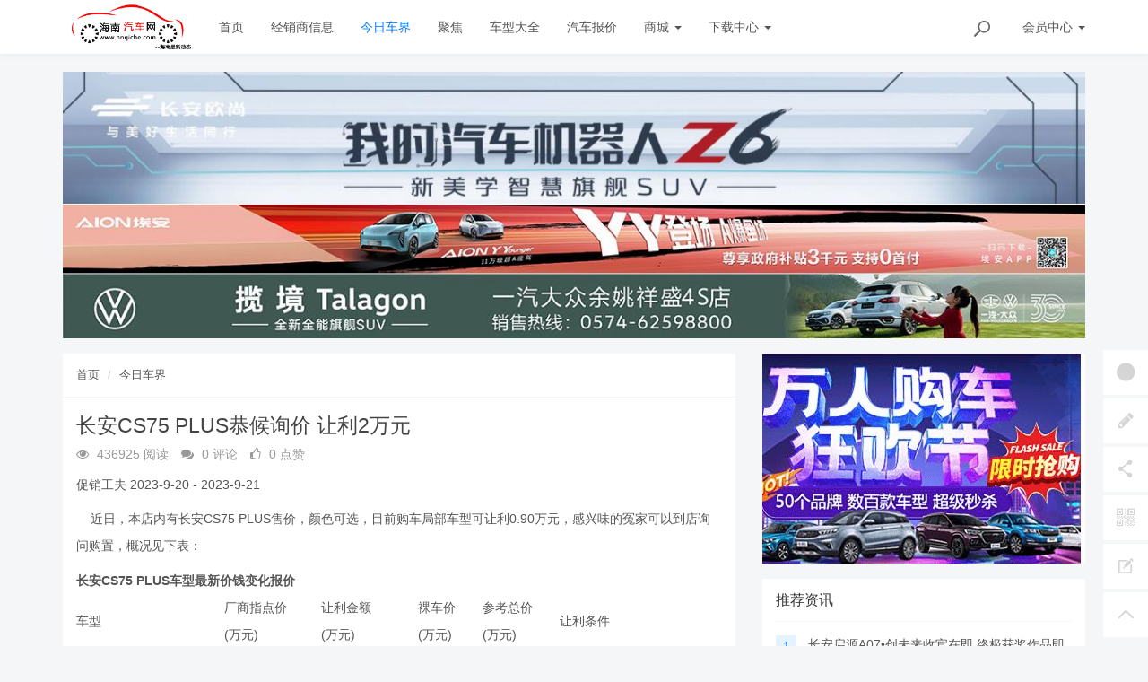

--- FILE ---
content_type: text/html; charset=utf-8
request_url: http://www.hnqiche.com/jinrichejie/7124.html
body_size: 7875
content:
<!DOCTYPE html>
<!--[if lt IE 7]>
<html class="lt-ie9 lt-ie8 lt-ie7"> <![endif]-->
<!--[if IE 7]>
<html class="lt-ie9 lt-ie8"> <![endif]-->
<!--[if IE 8]>
<html class="lt-ie9"> <![endif]-->
<!--[if gt IE 8]><!-->
<html class=""> <!--<![endif]-->
<head>
    <meta http-equiv="Content-Type" content="text/html; charset=UTF-8">
    <meta http-equiv="X-UA-Compatible" content="IE=edge,Chrome=1">
    <meta name="viewport" content="width=device-width,minimum-scale=1.0,maximum-scale=1.0,user-scalable=no">
    <meta name="renderer" content="webkit">
<TITLE>海南汽车网海南汽车在线,海南汽车|海口汽车|汽车网|海南汽车网|海南汽车在线</TITLE>
 
<meta name="Keywords" content="海南汽车网海南汽车在线,海南汽车|海口汽车|汽车网|海南汽车网|海南汽车在线,汽车,汽车网,海南汽车,海南汽车网">

<meta name="Description" content="海南汽车网提供最新的汽车资讯、最新车型、新车信息、二手车信息、平行进口车信息.">

    <link rel="shortcut icon" href="/assets/img/favicon.ico" type="image/x-icon"/>
    <link rel="stylesheet" media="screen" href="/assets/css/bootstrap.min.css?v=1.0.94"/>
    <link rel="stylesheet" media="screen" href="/assets/libs/font-awesome/css/font-awesome.min.css?v=1.0.94"/>
    <link rel="stylesheet" media="screen" href="/assets/libs/fastadmin-layer/dist/theme/default/layer.css?v=1.0.94"/>
    <link rel="stylesheet" media="screen" href="/assets/addons/cms/css/swiper.min.css?v=1.0.94">
    <link rel="stylesheet" media="screen" href="/assets/addons/cms/css/share.min.css?v=1.0.94">
    <link rel="stylesheet" media="screen" href="/assets/addons/cms/css/iconfont.css?v=1.0.94">
    <link rel="stylesheet" media="screen" href="/assets/addons/cms/css/common.css?v=1.0.94"/>

    <!--分享-->
    <meta property="og:title" content="长安CS75 PLUS恭候询价 让利2万元"/>
    <meta property="og:image" content="http://www.hnqiche.com/uploadfile/News/20230921/dptxgripsxl21.jpg"/>
    <meta property="og:description" content="            促销工夫 2023-9-20 - 2023-9-21        近日，本店内有长安CS75PLUS售价，颜色可选，目前购车局部车型可让利0.90万元，感兴味的冤家可以到店询"/>

    <!--[if lt IE 9]>
    <script src="/libs/html5shiv.js"></script>
    <script src="/libs/respond.min.js"></script>
    <![endif]-->

    
</head>
<body class="group-page skin-white">
   <div class="container hidden-xs">
    <div class="panel panel-blockimg">
 <img src="/images/indexad0.jpg">
  <img src="/images/628.jpg">
 </div> </div>

<header class="header">
    <!-- S 导航 -->
    <nav class="navbar navbar-default navbar-white navbar-fixed-top" role="navigation">
        <div class="container">

            <div class="navbar-header">
                <button type="button" class="navbar-toggle sidebar-toggle">
                    <span class="sr-only">Toggle navigation</span>
                    <span class="icon-bar"></span>
                    <span class="icon-bar"></span>
                    <span class="icon-bar"></span>
                </button>
                <a class="navbar-brand" href="/"><img src="/uploads/20230915/92de72d925bcc6b1919e6aff8c0f2313.png" style="height:100%;" alt=""></a>
            </div>

            <div class="collapse navbar-collapse" id="navbar-collapse">
                <ul class="nav navbar-nav" data-current="1">
                    <!--如果你需要自定义NAV,可使用channellist标签来完成,这里只设置了2级,如果显示无限级,请使用cms:nav标签-->
                                        <!--判断是否有子级或高亮当前栏目-->
                    <li class="">
                        <a href="/" >首页</a>
                        <ul class="dropdown-menu hidden" role="menu">
                                                    </ul>
                    </li>
                                        <!--判断是否有子级或高亮当前栏目-->
                    <li class="">
                        <a href="/jingxiaoshangxinxi.html" >经销商信息</a>
                        <ul class="dropdown-menu hidden" role="menu">
                                                    </ul>
                    </li>
                                        <!--判断是否有子级或高亮当前栏目-->
                    <li class=" active">
                        <a href="/jinrichejie.html" >今日车界</a>
                        <ul class="dropdown-menu hidden" role="menu">
                                                    </ul>
                    </li>
                                        <!--判断是否有子级或高亮当前栏目-->
                    <li class="">
                        <a href="/jujiao.html" >聚焦</a>
                        <ul class="dropdown-menu hidden" role="menu">
                                                    </ul>
                    </li>
                                        <!--判断是否有子级或高亮当前栏目-->
                    <li class="">
                        <a href="https://auto.16888.com/" >车型大全</a>
                        <ul class="dropdown-menu hidden" role="menu">
                                                    </ul>
                    </li>
                                        <!--判断是否有子级或高亮当前栏目-->
                    <li class="">
                        <a href="https://price.16888.com/hk/" >汽车报价</a>
                        <ul class="dropdown-menu hidden" role="menu">
                                                    </ul>
                    </li>
                                        <!--判断是否有子级或高亮当前栏目-->
                    <li class="dropdown">
                        <a href="/product.html"  data-toggle="dropdown" >商城 <b class="caret"></b></a>
                        <ul class="dropdown-menu " role="menu">
                                                        <li><a href="/qichezhoubian.html">汽车周边</a></li>
                                                    </ul>
                    </li>
                                        <!--判断是否有子级或高亮当前栏目-->
                    <li class="dropdown">
                        <a href="/download.html"  data-toggle="dropdown" >下载中心 <b class="caret"></b></a>
                        <ul class="dropdown-menu " role="menu">
                                                        <li><a href="/network.html">网络工具</a></li>
                                                        <li><a href="/media.html">媒体工具</a></li>
                                                        <li><a href="/app.html">应用软件</a></li>
                                                    </ul>
                    </li>
                    
                    <!--如果需要无限级请使用cms:nav标签-->
                    
                </ul>
                <ul class="nav navbar-nav navbar-right">
                    <li>
                        <form class="form-inline navbar-form" action="/s.html" method="get">
                            <div class="form-search hidden-sm">
                                <input class="form-control" name="q" data-suggestion-url="/addons/cms/search/suggestion.html" type="search" id="searchinput" value="" placeholder="搜索">
                                <div class="search-icon"></div>
                            </div>
                            <input type="hidden" name="__searchtoken__" value="820d9fb1a6eecbf5ddedd0348db043c6" />                        </form>
                    </li>
                                        <li class="dropdown navbar-userinfo">
                                                <a href="/index/user/index.html" class="dropdown-toggle" data-toggle="dropdown">会员<span class="hidden-sm">中心</span> <b class="caret"></b></a>
                                                <ul class="dropdown-menu">
                                                        <li><a href="/index/user/login.html"><i class="fa fa-sign-in fa-fw"></i> 登录</a></li>
                            <li><a href="/index/user/register.html"><i class="fa fa-user-o fa-fw"></i> 注册</a></li>
                                                    </ul>
                    </li>
                                    </ul>
            </div>

        </div>
    </nav>
    <!-- E 导航 -->

</header>

<main class="main-content">
    

<div class="container" id="content-container">

    <div class="row">

        <main class="col-xs-12 col-md-8">
            <div class="panel panel-default article-content">
                <div class="panel-heading">
                    <ol class="breadcrumb">
                        <!-- S 面包屑导航 -->
                                                <li><a href="/">首页</a></li>
                                                <li><a href="/jinrichejie.html">今日车界</a></li>
                                                <!-- E 面包屑导航 -->
                    </ol>
                </div>
                <div class="panel-body">
                    <div class="article-metas">
                        <h1 class="metas-title" >长安CS75 PLUS恭候询价 让利2万元</h1>

                        <div class="metas-body">
                                                        <span class="views-num">
                                <i class="fa fa-eye"></i> 436925 阅读
                            </span>
                            <span class="comment-num">
                                <i class="fa fa-comments"></i> 0 评论
                            </span>
                            <span class="like-num">
                                <i class="fa fa-thumbs-o-up"></i>
                                <span class="js-like-num"> 0 点赞
                                </span>
                            </span>
                        </div>

                    </div>

                    <div class="article-text">
                        <!-- S 正文 -->
                        <p>
                                                        <div class="dealertext">    <p class="cont-time">        促销工夫 2023-9-20 - 2023-9-21    </p>    <p>&nbsp;&nbsp;&nbsp;&nbsp;近日，本店内有长安CS75&nbsp;PLUS售价，颜色可选，目前购车局部车型可让利0.90万元，感兴味的冤家可以到店询问购置，概况见下表：</p>    <table class="tablecont tablecont01 tablecont-addsale">        <tbody>        <tr>            <th colspan="6">长安CS75 PLUS车型最新价钱变化报价</th>        </tr>        <tr class="font-bold">            <td width="23%">车型</td>            <td width="15%">厂商指点价<br>(万元)</td>            <td width="15%">让利金额<br>(万元)</td>            <td width="10%">裸车价<br>(万元)</td>            <td width="12%">参考总价<br>(万元)</td>            <td>让利条件</td>        </tr>        <tr>            <td>长安CS75 PLUS 2023款 第二代 1.5T 自动精英型 </td>            <td>11.79</td>            <td>                <i class="char-down">↓</i>                0.70            </td>            <td>                11.09<br>                        询价            </td>            <td>                12.74                <br>                概况            </td>            <td>                <span class="dealertext-txt">有本地社保</span>                <em class="dealertext-line">|</em>                <span class="dealertext-txt">本地户口</span>                                <span class="dealertext-txt">全款购车</span>                <em class="dealertext-line">|</em>                <span class="dealertext-txt">有寓居证</span>                                <span class="dealertext-txt">店内存款</span>                <em class="dealertext-line">|</em>                <span class="dealertext-txt">店内置换</span>                                <span class="dealertext-txt">店内上牌</span>                <em class="dealertext-line">|</em>                <span class="dealertext-txt">店内上保险</span>                            </td>        </tr>        <tr>            <td>长安CS75 PLUS 2023款 第三代 2.0T 自动旗舰型 </td>            <td>14.99</td>            <td>                <i class="char-down">↓</i>                0.90            </td>            <td>                14.09<br>                        询价            </td>            <td>                16.10                <br>                概况            </td>            <td>                <span class="dealertext-txt">本地户口</span>                <em class="dealertext-line">|</em>                <span class="dealertext-txt">有寓居证</span>                                <span class="dealertext-txt">店内存款</span>                <em class="dealertext-line">|</em>                <span class="dealertext-txt">店内上保险</span>                                <span class="dealertext-txt">店内上牌</span>                <em class="dealertext-line">|</em>                <span class="dealertext-txt">店内置换</span>                                <span class="dealertext-txt">本月内提车</span>                <em class="dealertext-line">|</em>                <span class="dealertext-txt">本月内订车</span>                            </td>        </tr>        <tr>            <td>长安CS75 PLUS 2023款 第三代 2.0T 自动尊贵型 </td>            <td>13.99</td>            <td>                <i class="char-down">↓</i>                0.90            </td>            <td>                13.09<br>                        询价            </td>            <td>                14.99                <br>                概况            </td>            <td>                <span class="dealertext-txt">本地户口</span>                <em class="dealertext-line">|</em>                <span class="dealertext-txt">有寓居证</span>                                <span class="dealertext-txt">店内存款</span>                <em class="dealertext-line">|</em>                <span class="dealertext-txt">店内上保险</span>                                <span class="dealertext-txt">店内上牌</span>                <em class="dealertext-line">|</em>                <span class="dealertext-txt">店内置换</span>                                <span class="dealertext-txt">本月内提车</span>                <em class="dealertext-line">|</em>                <span class="dealertext-txt">本月内订车</span>                            </td>        </tr>        <tr>            <td>长安CS75 PLUS 2023款 第三代 1.5T 自动领航型 </td>            <td>13.59</td>            <td>                <i class="char-down">↓</i>                0.90            </td>            <td>                12.69<br>                        询价            </td>            <td>                14.54                <br>                概况            </td>            <td>                <span class="dealertext-txt">本地户口</span>                <em class="dealertext-line">|</em>                <span class="dealertext-txt">有寓居证</span>                                <span class="dealertext-txt">店内存款</span>                <em class="dealertext-line">|</em>                <span class="dealertext-txt">店内上保险</span>                                <span class="dealertext-txt">店内上牌</span>                <em class="dealertext-line">|</em>                <span class="dealertext-txt">店内置换</span>                                <span class="dealertext-txt">本月内提车</span>                <em class="dealertext-line">|</em>                <span class="dealertext-txt">本月内订车</span>                            </td>        </tr>        <tr>            <td>长安CS75 PLUS 2023款 第三代 1.5T 自动尊贵型 </td>            <td>12.99</td>            <td>                <i class="char-down">↓</i>                0.90            </td>            <td>                12.09<br>                        询价            </td>            <td>                13.87                <br>                概况            </td>            <td>                <span class="dealertext-txt">本地户口</span>                <em class="dealertext-line">|</em>                <span class="dealertext-txt">有寓居证</span>                                <span class="dealertext-txt">店内存款</span>                <em class="dealertext-line">|</em>                <span class="dealertext-txt">店内上保险</span>                                <span class="dealertext-txt">店内上牌</span>                <em class="dealertext-line">|</em>                <span class="dealertext-txt">店内置换</span>                                <span class="dealertext-txt">本月内提车</span>                <em class="dealertext-line">|</em>                <span class="dealertext-txt">本月内订车</span>                            </td>        </tr>        <tr>            <td>长安CS75 PLUS 2023款 第三代 1.5T 自动奢华型 </td>            <td>12.49</td>            <td>                <i class="char-down">↓</i>                0.90            </td>            <td>                11.59<br>                        询价            </td>            <td>                13.31                <br>                概况            </td>            <td>                <span class="dealertext-txt">本地户口</span>                <em class="dealertext-line">|</em>                <span class="dealertext-txt">有寓居证</span>                                <span class="dealertext-txt">店内存款</span>                <em class="dealertext-line">|</em>                <span class="dealertext-txt">店内上保险</span>                                <span class="dealertext-txt">店内上牌</span>                <em class="dealertext-line">|</em>                <span class="dealertext-txt">店内置换</span>                                <span class="dealertext-txt">本月内提车</span>                <em class="dealertext-line">|</em>                <span class="dealertext-txt">本月内订车</span>                            </td>        </tr>        <tr>            <td>长安CS75 PLUS 2022款 经典版 1.5T 自动先锋型 </td>            <td>11.79</td>            <td>                <i class="char-down">↓</i>                2.00            </td>            <td>                9.79<br>                        询价            </td>            <td>                11.41                <br>                概况            </td>            <td>                <span class="dealertext-txt">本月内订车</span>                <em class="dealertext-line">|</em>                <span class="dealertext-txt">本周末订车</span>                                <span class="dealertext-txt">本月内提车</span>                <em class="dealertext-line">|</em>                <span class="dealertext-txt">店内置换</span>                                <span class="dealertext-txt">店内上牌</span>                <em class="dealertext-line">|</em>                <span class="dealertext-txt">店内保养</span>                                <span class="dealertext-txt">店内上保险</span>                <em class="dealertext-line">|</em>                <span class="dealertext-txt">店内存款</span>                            </td>        </tr>        <tr></tr>        <tr>            <td colspan="6">2023年9月20日行情 车辆价钱随时变化，敬请关注外地市场</td>        </tr>        </tbody>    </table>    <p class="cont-pic" style="text-align: center;">                <img src="/uploadfile/News/20230921/dptxgripsxl21.jpg" width="620" height="465">        </p>        <p class="cont-pic-small" style="text-align: center;">                                            <img src="/uploadfile/News/20230921/d0zc5vamhed22.jpg" width="300" height="225">                                                                <img src="/uploadfile/News/20230921/lrrev4ofogw23.jpg" width="300" height="225">                            </p>        <p class="cont-pic-small" style="text-align: center;">                                            <img src="/uploadfile/News/20230921/s1h0cxiltud24.jpg" width="300" height="225">                                                                <img src="/uploadfile/News/20230921/vbfuvltme3k25.jpg" width="300" height="225">                            </p>    <p>        <text>以上为车型材料信息，本店提供了多项增值效劳，感兴味的冤家恭候来电询问。</text>    </p></div>                        </p>
                        <!-- E 正文 -->
                    </div>

                    <!-- S 付费阅读 -->
<!-- E 付费阅读 -->


                    <!-- S 点赞 -->
<div class="article-donate">
    <a href="javascript:" class="btn btn-primary btn-like btn-lg" data-action="vote" data-type="like" data-id="7124" data-tag="archives"><i class="fa fa-thumbs-up"></i> 点赞(<span>0</span>)</a>
        <a href="javascript:" class="btn btn-outline-primary btn-donate btn-lg" data-action="donate" data-id="7124" data-image="/assets/addons/cms/img/qrcode.png"><i class="fa fa-cny"></i> 打赏</a>
    </div>
<!-- E 点赞 -->


                    

<!-- S 分享 -->
<div class="social-share text-center mt-2 mb-1" data-initialized="true" data-mode="prepend" data-image="http://www.hnqiche.com/uploadfile/News/20230921/dptxgripsxl21.jpg">
    <a href="javascript:" class="social-share-icon icon-heart addbookbark" data-type="archives" data-aid="7124" data-action="/addons/cms/ajax/collection.html"></a>
    <a href="#" class="social-share-icon icon-weibo" target="_blank"></a>
    <a href="#" class="social-share-icon icon-qq" target="_blank"></a>
    <a href="#" class="social-share-icon icon-qzone" target="_blank"></a>
    <a href="javascript:" class="social-share-icon icon-wechat"></a>
</div>
<!-- E 分享 -->


                    <div class="entry-meta">
    <ul>
        <!-- S 归档 -->
        <li>本文分类：<a href="/jinrichejie.html">今日车界</a></li>
        <li>本文标签：无</li>
        <li>浏览次数：<span>436925</span> 次浏览</li>
        <li>发布日期：2023-09-21 17:00:34</li>
        <li>本文链接：<a href="http://www.hnqiche.com/jinrichejie/7124.html">http://www.hnqiche.com/jinrichejie/7124.html</a></li>
        <!-- S 归档 -->
    </ul>

    <ul class="article-prevnext">
        <!-- S 上一篇下一篇 -->
                <li>
            <span>上一篇 &gt;</span>
            <a href="/jinrichejie/7121.html">RAV4荣放双擎E+恭候询价 让利1万</a>
        </li>
                <li>
            <span>下一篇 &gt;</span>
            <a href="/jinrichejie/7125.html">元Pro让利促销中 目前让利最少6000元</a>
        </li>
                <!-- E 上一篇下一篇 -->
    </ul>
</div>


                    <div class="related-article">
    <div class="row">
        <!-- S 相关文章 -->
                <div class="col-sm-3 col-xs-6">
            <a href="/jujiao/7303.html" class="img-zoom">
                <div class="embed-responsive embed-responsive-4by3">
                    <img src="http://s.autoimg.cn/www/common/images/blank.gif" alt="思域/型格/ZR-V 致在混动版车型被召回" class="embed-responsive-item">
                </div>
            </a>
            <h5 class="text-center"><a href="/jujiao/7303.html">思域/型格/ZR-V 致在混动版车型被召回</a></h5>
        </div>
                <div class="col-sm-3 col-xs-6">
            <a href="/jujiao/7302.html" class="img-zoom">
                <div class="embed-responsive embed-responsive-4by3">
                    <img src="http://s.autoimg.cn/www/common/images/blank.gif" alt="触及近万辆 路虎揽胜/捷豹I-PACE召回" class="embed-responsive-item">
                </div>
            </a>
            <h5 class="text-center"><a href="/jujiao/7302.html">触及近万辆 路虎揽胜/捷豹I-PACE召回</a></h5>
        </div>
                <div class="col-sm-3 col-xs-6">
            <a href="/jinrichejie/7301.html" class="img-zoom">
                <div class="embed-responsive embed-responsive-4by3">
                    <img src="http://www.hnqiche.com/uploadfile/News/20240607/e2s3laiyvev8.jpg" alt="购博越让利4000元 恭候莅临鉴赏" class="embed-responsive-item">
                </div>
            </a>
            <h5 class="text-center"><a href="/jinrichejie/7301.html">购博越让利4000元 恭候莅临鉴赏</a></h5>
        </div>
                <div class="col-sm-3 col-xs-6">
            <a href="/jujiao/7300.html" class="img-zoom">
                <div class="embed-responsive embed-responsive-4by3">
                    <img src="http://s.autoimg.cn/www/common/images/blank.gif" alt="蔚来ET5与EL7获Euro NCAP五星平安评级" class="embed-responsive-item">
                </div>
            </a>
            <h5 class="text-center"><a href="/jujiao/7300.html">蔚来ET5与EL7获Euro NCAP五星平安评级</a></h5>
        </div>
                <!-- E 相关文章 -->
    </div>
</div>


                    <div class="clearfix"></div>
                </div>
            </div>

                        <div class="panel panel-default" id="comments">
                <div class="panel-heading">
                    <h3 class="panel-title">评论列表                        <small>共有 <span>0</span> 条评论</small>
                    </h3>
                </div>
                <div class="panel-body">
                                        <div id="comment-container">
    <!-- S 评论列表 -->
    <div id="commentlist">
                <div class="loadmore loadmore-line loadmore-nodata"><span class="loadmore-tips">暂无评论</span></div>
            </div>
    <!-- E 评论列表 -->

    <!-- S 评论分页 -->
    <div id="commentpager" class="text-center">
            </div>
    <!-- E 评论分页 -->

    <!-- S 发表评论 -->
    <div id="postcomment">
        <h3>发表评论 <a href="javascript:;">
            <small>取消回复</small>
        </a></h3>
        <form action="/addons/cms/comment/post.html" method="post" id="postform">
            <input type="hidden" name="__token__" value="820d9fb1a6eecbf5ddedd0348db043c6" />            <input type="hidden" name="type" value="archives"/>
            <input type="hidden" name="aid" value="7124"/>
            <input type="hidden" name="pid" id="pid" value="0"/>
            <div class="form-group">
                <textarea name="content" class="form-control" disabled placeholder="请登录后再发表评论"  id="commentcontent" cols="6" rows="5" tabindex="4"></textarea>
            </div>
                        <div class="form-group">
                <a href="/index/user/login.html" class="btn btn-primary">登录</a>
                <a href="/index/user/register.html" class="btn btn-outline-primary">注册新账号</a>
            </div>
                    </form>
    </div>
    <!-- E 发表评论 -->
</div>

                                    </div>
            </div>
            
        </main>

        <aside class="col-xs-12 col-md-4">
             
            
<div class="panel panel-blockimg">
    <p><img src="/uploads/20240607/c849bdef7d222e443f90ed0d56e2e1a9.jpg" style="width: 355px;"> </p></div>

<!-- S 热门资讯 -->
<div class="panel panel-default hot-article">
    <div class="panel-heading">
        <h3 class="panel-title">推荐资讯</h3>
    </div>
    <div class="panel-body">
                <div class="media media-number">
            <div class="media-left">
                <span class="num tag">1</span>
            </div>
            <div class="media-body">
                <a class="link-dark" href="/jingxiaoshangxinxi/7083.html" title="长安启源A07&bull;创未来收官在即 终极获奖作品即将公布！">长安启源A07&bull;创未来收官在即 终极获奖作品即将公布！</a>
            </div>
        </div>
                <div class="media media-number">
            <div class="media-left">
                <span class="num tag">2</span>
            </div>
            <div class="media-body">
                <a class="link-dark" href="/jingxiaoshangxinxi/7119.html" title="速腾店内促销降价促销 恭候到店试驾">速腾店内促销降价促销 恭候到店试驾</a>
            </div>
        </div>
            </div>
</div>
<!-- E 热门资讯 -->

<div class="panel panel-blockimg">
     <img src="/uploads/20240607/6d4c78b469ba8366dd8f6cc9f8ea0bf5.jpg"> </div>

<!-- S 热门标签  
<div class="panel panel-default hot-tags">
    <div class="panel-heading">
        <h3 class="panel-title">热门标签</h3>
    </div>
    <div class="panel-body">
        <div class="tags">
                        <a href="/t/1.html" class="tag"> <span>1</span></a>
                        <a href="/t/FTP工具.html" class="tag"> <span>FTP工具</span></a>
                        <a href="/t/Podcast订阅.html" class="tag"> <span>Podcast订阅</span></a>
                        <a href="/t/混合动力.html" class="tag"> <span>混合动力</span></a>
                        <a href="/t/视频制作.html" class="tag"> <span>视频制作</span></a>
                        <a href="/t/铃声制作.html" class="tag"> <span>铃声制作</span></a>
                        <a href="/t/互联网.html" class="tag"> <span>互联网</span></a>
                        <a href="/t/压缩软件.html" class="tag"> <span>压缩软件</span></a>
                        <a href="/t/电池.html" class="tag"> <span>电池</span></a>
                        <a href="/t/南孚.html" class="tag"> <span>南孚</span></a>
                        <a href="/t/音乐管理.html" class="tag"> <span>音乐管理</span></a>
                        <a href="/t/AR.html" class="tag"> <span>AR</span></a>
                        <a href="/t/眼镜.html" class="tag"> <span>眼镜</span></a>
                        <a href="/t/耳返.html" class="tag"> <span>耳返</span></a>
                        <a href="/t/YouTube视频.html" class="tag"> <span>YouTube视频</span></a>
                        <a href="/t/投资.html" class="tag"> <span>投资</span></a>
                        <a href="/t/文件管理.html" class="tag"> <span>文件管理</span></a>
                        <a href="/t/智能设备.html" class="tag"> <span>智能设备</span></a>
                        <a href="/t/动画软件.html" class="tag"> <span>动画软件</span></a>
                        <a href="/t/多终端工具.html" class="tag"> <span>多终端工具</span></a>
                        <a href="/t/字体.html" class="tag"> <span>字体</span></a>
                        <a href="/t/HiGame.html" class="tag"> <span>HiGame</span></a>
                        <a href="/t/无线WiFi网络管理.html" class="tag"> <span>无线WiFi网络管理</span></a>
                        <a href="/t/即时翻译.html" class="tag"> <span>即时翻译</span></a>
                        <a href="/t/视频录制.html" class="tag"> <span>视频录制</span></a>
                        <a href="/t/宏基.html" class="tag"> <span>宏基</span></a>
                        <a href="/t/MAC地址修改.html" class="tag"> <span>MAC地址修改</span></a>
                        <a href="/t/台式机.html" class="tag"> <span>台式机</span></a>
                        <a href="/t/多标签ssh工具.html" class="tag"> <span>多标签ssh工具</span></a>
                        <a href="/t/PDF编辑软件.html" class="tag"> <span>PDF编辑软件</span></a>
                    </div>
    </div>
</div>
  E 热门标签 -->

<!-- S 推荐下载 -->
<div class="panel panel-default recommend-article">
    <div class="panel-heading">
        <h3 class="panel-title">推荐下载</h3>
    </div>
    <div class="panel-body">
            </div>
</div>
<!-- E 推荐下载 -->

<div class="panel panel-blockimg">
    <img src="/uploads/20240607/4dd802d4fdda3f9f154a702e43d9df3d.jpg" data-filename="filename"></div>

        </aside>
    </div>
</div>

</main>

<footer>
    <div id="footer">
        <div class="container">
            <div class="row footer-inner">
                <div class="col-xs-12">
                    <div class="footer-logo pull-left mr-4">
                        <a href="/"><i class="fa fa-bookmark"></i></a>
                    </div>
                    <div class="pull-left">
                        
                         <p>  来稿主编QQ：1659380123 &#160;技术支持：<a href="http://www.hicyw.com" target="_blank" title="">网站建设</a> </p>
      <p><a href="/" target="_blank">电脑版</a> | <a href="{dede:global.cfg_wap/}" target="_blank">移动版</a>
	  网站备案/许可证号:<a href='https://beian.miit.gov.cn' target=_blank>琼ICP备13003032号-1</a></p>
	  
                        Copyright&nbsp;©&nbsp;2026 All rights reserved. 海南汽车网                        <a href="https://beian.miit.gov.cn" target="_blank"></a>

                    <ul class="list-unstyled list-inline mt-2">
                        <li><a href="/p/aboutus.html">关于我们</a></li>
                        <li><a href="/p/agreement.html">用户协议</a></li>
                                                <li><a href="/index/user/index.html">会员中心</a></li>
                                            </ul>
                    </div>

                </div>
            </div>
        </div>
        
        
    
        
        
    </div>
</footer>

<div id="floatbtn">
    <!-- S 浮动按钮 -->

        <a href="javascript:;">
        <i class="iconfont icon-wxapp"></i>
        <div class="floatbtn-wrapper">
            <div class="qrcode"><img src="/uploads/20230922/52b1eaef7ca2f5de05cfb72720a09bc0.png"></div>
            <p>微信小程序</p>
            <p>微信扫一扫体验</p>
        </div>
    </a>
        <a class="hover" href="/index/cms.archives/post.html" target="_blank">
        <i class="iconfont icon-pencil"></i>
        <em>立即<br>投稿</em>
    </a>
    
    <div class="floatbtn-item floatbtn-share">
        <i class="iconfont icon-share"></i>
        <div class="floatbtn-wrapper" style="height:50px;top:0">
            <div class="social-share" data-initialized="true" data-mode="prepend">
                <a href="#" class="social-share-icon icon-weibo" target="_blank"></a>
                <a href="#" class="social-share-icon icon-qq" target="_blank"></a>
                <a href="#" class="social-share-icon icon-qzone" target="_blank"></a>
                <a href="#" class="social-share-icon icon-wechat"></a>
            </div>
        </div>
    </div>

        <a href="javascript:;">
        <i class="iconfont icon-qrcode"></i>
        <div class="floatbtn-wrapper">
            <div class="qrcode"><img src="/uploads/20230922/52b1eaef7ca2f5de05cfb72720a09bc0.png"></div>
            <p>微信公众账号</p>
            <p>微信扫一扫加关注</p>
        </div>
    </a>
        <a id="feedback" class="hover" href="#comments">
        <i class="iconfont icon-feedback"></i>
        <em>发表<br>评论</em>
    </a>
    
    <a id="back-to-top" class="hover" href="javascript:;">
        <i class="iconfont icon-backtotop"></i>
        <em>返回<br>顶部</em>
    </a>
    <!-- E 浮动按钮 -->
</div>


<script type="text/javascript" src="/assets/libs/jquery/dist/jquery.min.js?v=1.0.94"></script>
<script type="text/javascript" src="/assets/libs/bootstrap/dist/js/bootstrap.min.js?v=1.0.94"></script>
<script type="text/javascript" src="/assets/libs/fastadmin-layer/dist/layer.js?v=1.0.94"></script>
<script type="text/javascript" src="/assets/libs/art-template/dist/template-native.js?v=1.0.94"></script>
<script type="text/javascript" src="/assets/addons/cms/js/jquery.autocomplete.js?v=1.0.94"></script>
<script type="text/javascript" src="/assets/addons/cms/js/swiper.min.js?v=1.0.94"></script>
<script type="text/javascript" src="/assets/addons/cms/js/share.min.js?v=1.0.94"></script>
<script type="text/javascript" src="/assets/addons/cms/js/cms.js?v=1.0.94"></script>


<script type="text/javascript" src="/assets/addons/cms/js/common.js?v=1.0.94"></script>

</body>
</html>
